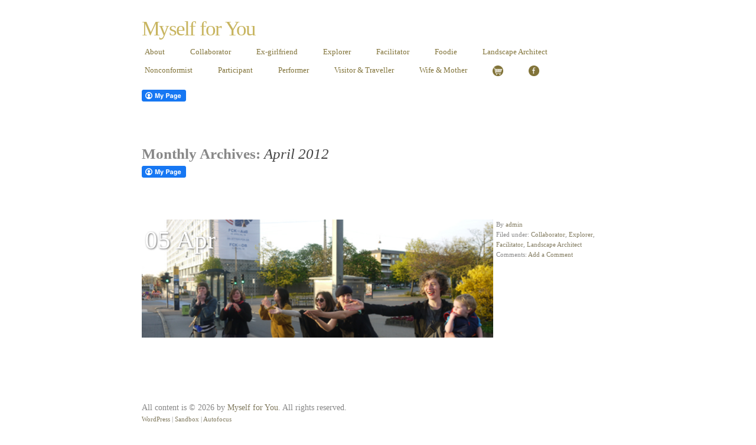

--- FILE ---
content_type: text/html; charset=UTF-8
request_url: https://myselfforyou.com/2012/04/
body_size: 8119
content:
<!DOCTYPE html PUBLIC "-//W3C//DTD XHTML 1.0 Transitional//EN" "http://www.w3.org/TR/xhtml1/DTD/xhtml1-transitional.dtd">
<html xmlns="http://www.w3.org/1999/xhtml" lang="en-US">
<head profile="http://gmpg.org/xfn/11">
<title>Myself for You &raquo; 2012 &raquo; April</title>
<meta http-equiv="content-type" content="text/html; charset=UTF-8" />
<meta name="description" content="" />
<meta name="generator" content="WordPress 6.9" /><!-- Please leave for stats -->



<style type="text/css" media="all"> @import url(https://myselfforyou.com/wp-content/themes/autofocus/css/reset.css); @import url(https://myselfforyou.com/wp-content/themes/autofocus/css/generic.css); </style>
<style type="text/css" media="print"> @import url(https://myselfforyou.com/wp-content/themes/autofocus/css/print.css); </style>
<link rel="stylesheet" type="text/css" href="https://myselfforyou.com/wp-content/themes/autofocus/style.css" />
<link rel="alternate" type="application/rss+xml" href="https://myselfforyou.com/feed/" title="Myself for You Posts RSS feed" />
<link rel="alternate" type="application/rss+xml" href="https://myselfforyou.com/comments/feed/" title="Myself for You " />
<link rel="pingback" href="https://myselfforyou.com/xmlrpc.php" />

<meta name='robots' content='max-image-preview:large' />
<link rel='dns-prefetch' href='//netdna.bootstrapcdn.com' />
<style id='wp-img-auto-sizes-contain-inline-css' type='text/css'>
img:is([sizes=auto i],[sizes^="auto," i]){contain-intrinsic-size:3000px 1500px}
/*# sourceURL=wp-img-auto-sizes-contain-inline-css */
</style>
<style id='wp-emoji-styles-inline-css' type='text/css'>

	img.wp-smiley, img.emoji {
		display: inline !important;
		border: none !important;
		box-shadow: none !important;
		height: 1em !important;
		width: 1em !important;
		margin: 0 0.07em !important;
		vertical-align: -0.1em !important;
		background: none !important;
		padding: 0 !important;
	}
/*# sourceURL=wp-emoji-styles-inline-css */
</style>
<style id='wp-block-library-inline-css' type='text/css'>
:root{--wp-block-synced-color:#7a00df;--wp-block-synced-color--rgb:122,0,223;--wp-bound-block-color:var(--wp-block-synced-color);--wp-editor-canvas-background:#ddd;--wp-admin-theme-color:#007cba;--wp-admin-theme-color--rgb:0,124,186;--wp-admin-theme-color-darker-10:#006ba1;--wp-admin-theme-color-darker-10--rgb:0,107,160.5;--wp-admin-theme-color-darker-20:#005a87;--wp-admin-theme-color-darker-20--rgb:0,90,135;--wp-admin-border-width-focus:2px}@media (min-resolution:192dpi){:root{--wp-admin-border-width-focus:1.5px}}.wp-element-button{cursor:pointer}:root .has-very-light-gray-background-color{background-color:#eee}:root .has-very-dark-gray-background-color{background-color:#313131}:root .has-very-light-gray-color{color:#eee}:root .has-very-dark-gray-color{color:#313131}:root .has-vivid-green-cyan-to-vivid-cyan-blue-gradient-background{background:linear-gradient(135deg,#00d084,#0693e3)}:root .has-purple-crush-gradient-background{background:linear-gradient(135deg,#34e2e4,#4721fb 50%,#ab1dfe)}:root .has-hazy-dawn-gradient-background{background:linear-gradient(135deg,#faaca8,#dad0ec)}:root .has-subdued-olive-gradient-background{background:linear-gradient(135deg,#fafae1,#67a671)}:root .has-atomic-cream-gradient-background{background:linear-gradient(135deg,#fdd79a,#004a59)}:root .has-nightshade-gradient-background{background:linear-gradient(135deg,#330968,#31cdcf)}:root .has-midnight-gradient-background{background:linear-gradient(135deg,#020381,#2874fc)}:root{--wp--preset--font-size--normal:16px;--wp--preset--font-size--huge:42px}.has-regular-font-size{font-size:1em}.has-larger-font-size{font-size:2.625em}.has-normal-font-size{font-size:var(--wp--preset--font-size--normal)}.has-huge-font-size{font-size:var(--wp--preset--font-size--huge)}.has-text-align-center{text-align:center}.has-text-align-left{text-align:left}.has-text-align-right{text-align:right}.has-fit-text{white-space:nowrap!important}#end-resizable-editor-section{display:none}.aligncenter{clear:both}.items-justified-left{justify-content:flex-start}.items-justified-center{justify-content:center}.items-justified-right{justify-content:flex-end}.items-justified-space-between{justify-content:space-between}.screen-reader-text{border:0;clip-path:inset(50%);height:1px;margin:-1px;overflow:hidden;padding:0;position:absolute;width:1px;word-wrap:normal!important}.screen-reader-text:focus{background-color:#ddd;clip-path:none;color:#444;display:block;font-size:1em;height:auto;left:5px;line-height:normal;padding:15px 23px 14px;text-decoration:none;top:5px;width:auto;z-index:100000}html :where(.has-border-color){border-style:solid}html :where([style*=border-top-color]){border-top-style:solid}html :where([style*=border-right-color]){border-right-style:solid}html :where([style*=border-bottom-color]){border-bottom-style:solid}html :where([style*=border-left-color]){border-left-style:solid}html :where([style*=border-width]){border-style:solid}html :where([style*=border-top-width]){border-top-style:solid}html :where([style*=border-right-width]){border-right-style:solid}html :where([style*=border-bottom-width]){border-bottom-style:solid}html :where([style*=border-left-width]){border-left-style:solid}html :where(img[class*=wp-image-]){height:auto;max-width:100%}:where(figure){margin:0 0 1em}html :where(.is-position-sticky){--wp-admin--admin-bar--position-offset:var(--wp-admin--admin-bar--height,0px)}@media screen and (max-width:600px){html :where(.is-position-sticky){--wp-admin--admin-bar--position-offset:0px}}

/*# sourceURL=wp-block-library-inline-css */
</style><style id='global-styles-inline-css' type='text/css'>
:root{--wp--preset--aspect-ratio--square: 1;--wp--preset--aspect-ratio--4-3: 4/3;--wp--preset--aspect-ratio--3-4: 3/4;--wp--preset--aspect-ratio--3-2: 3/2;--wp--preset--aspect-ratio--2-3: 2/3;--wp--preset--aspect-ratio--16-9: 16/9;--wp--preset--aspect-ratio--9-16: 9/16;--wp--preset--color--black: #000000;--wp--preset--color--cyan-bluish-gray: #abb8c3;--wp--preset--color--white: #ffffff;--wp--preset--color--pale-pink: #f78da7;--wp--preset--color--vivid-red: #cf2e2e;--wp--preset--color--luminous-vivid-orange: #ff6900;--wp--preset--color--luminous-vivid-amber: #fcb900;--wp--preset--color--light-green-cyan: #7bdcb5;--wp--preset--color--vivid-green-cyan: #00d084;--wp--preset--color--pale-cyan-blue: #8ed1fc;--wp--preset--color--vivid-cyan-blue: #0693e3;--wp--preset--color--vivid-purple: #9b51e0;--wp--preset--gradient--vivid-cyan-blue-to-vivid-purple: linear-gradient(135deg,rgb(6,147,227) 0%,rgb(155,81,224) 100%);--wp--preset--gradient--light-green-cyan-to-vivid-green-cyan: linear-gradient(135deg,rgb(122,220,180) 0%,rgb(0,208,130) 100%);--wp--preset--gradient--luminous-vivid-amber-to-luminous-vivid-orange: linear-gradient(135deg,rgb(252,185,0) 0%,rgb(255,105,0) 100%);--wp--preset--gradient--luminous-vivid-orange-to-vivid-red: linear-gradient(135deg,rgb(255,105,0) 0%,rgb(207,46,46) 100%);--wp--preset--gradient--very-light-gray-to-cyan-bluish-gray: linear-gradient(135deg,rgb(238,238,238) 0%,rgb(169,184,195) 100%);--wp--preset--gradient--cool-to-warm-spectrum: linear-gradient(135deg,rgb(74,234,220) 0%,rgb(151,120,209) 20%,rgb(207,42,186) 40%,rgb(238,44,130) 60%,rgb(251,105,98) 80%,rgb(254,248,76) 100%);--wp--preset--gradient--blush-light-purple: linear-gradient(135deg,rgb(255,206,236) 0%,rgb(152,150,240) 100%);--wp--preset--gradient--blush-bordeaux: linear-gradient(135deg,rgb(254,205,165) 0%,rgb(254,45,45) 50%,rgb(107,0,62) 100%);--wp--preset--gradient--luminous-dusk: linear-gradient(135deg,rgb(255,203,112) 0%,rgb(199,81,192) 50%,rgb(65,88,208) 100%);--wp--preset--gradient--pale-ocean: linear-gradient(135deg,rgb(255,245,203) 0%,rgb(182,227,212) 50%,rgb(51,167,181) 100%);--wp--preset--gradient--electric-grass: linear-gradient(135deg,rgb(202,248,128) 0%,rgb(113,206,126) 100%);--wp--preset--gradient--midnight: linear-gradient(135deg,rgb(2,3,129) 0%,rgb(40,116,252) 100%);--wp--preset--font-size--small: 13px;--wp--preset--font-size--medium: 20px;--wp--preset--font-size--large: 36px;--wp--preset--font-size--x-large: 42px;--wp--preset--spacing--20: 0.44rem;--wp--preset--spacing--30: 0.67rem;--wp--preset--spacing--40: 1rem;--wp--preset--spacing--50: 1.5rem;--wp--preset--spacing--60: 2.25rem;--wp--preset--spacing--70: 3.38rem;--wp--preset--spacing--80: 5.06rem;--wp--preset--shadow--natural: 6px 6px 9px rgba(0, 0, 0, 0.2);--wp--preset--shadow--deep: 12px 12px 50px rgba(0, 0, 0, 0.4);--wp--preset--shadow--sharp: 6px 6px 0px rgba(0, 0, 0, 0.2);--wp--preset--shadow--outlined: 6px 6px 0px -3px rgb(255, 255, 255), 6px 6px rgb(0, 0, 0);--wp--preset--shadow--crisp: 6px 6px 0px rgb(0, 0, 0);}:where(.is-layout-flex){gap: 0.5em;}:where(.is-layout-grid){gap: 0.5em;}body .is-layout-flex{display: flex;}.is-layout-flex{flex-wrap: wrap;align-items: center;}.is-layout-flex > :is(*, div){margin: 0;}body .is-layout-grid{display: grid;}.is-layout-grid > :is(*, div){margin: 0;}:where(.wp-block-columns.is-layout-flex){gap: 2em;}:where(.wp-block-columns.is-layout-grid){gap: 2em;}:where(.wp-block-post-template.is-layout-flex){gap: 1.25em;}:where(.wp-block-post-template.is-layout-grid){gap: 1.25em;}.has-black-color{color: var(--wp--preset--color--black) !important;}.has-cyan-bluish-gray-color{color: var(--wp--preset--color--cyan-bluish-gray) !important;}.has-white-color{color: var(--wp--preset--color--white) !important;}.has-pale-pink-color{color: var(--wp--preset--color--pale-pink) !important;}.has-vivid-red-color{color: var(--wp--preset--color--vivid-red) !important;}.has-luminous-vivid-orange-color{color: var(--wp--preset--color--luminous-vivid-orange) !important;}.has-luminous-vivid-amber-color{color: var(--wp--preset--color--luminous-vivid-amber) !important;}.has-light-green-cyan-color{color: var(--wp--preset--color--light-green-cyan) !important;}.has-vivid-green-cyan-color{color: var(--wp--preset--color--vivid-green-cyan) !important;}.has-pale-cyan-blue-color{color: var(--wp--preset--color--pale-cyan-blue) !important;}.has-vivid-cyan-blue-color{color: var(--wp--preset--color--vivid-cyan-blue) !important;}.has-vivid-purple-color{color: var(--wp--preset--color--vivid-purple) !important;}.has-black-background-color{background-color: var(--wp--preset--color--black) !important;}.has-cyan-bluish-gray-background-color{background-color: var(--wp--preset--color--cyan-bluish-gray) !important;}.has-white-background-color{background-color: var(--wp--preset--color--white) !important;}.has-pale-pink-background-color{background-color: var(--wp--preset--color--pale-pink) !important;}.has-vivid-red-background-color{background-color: var(--wp--preset--color--vivid-red) !important;}.has-luminous-vivid-orange-background-color{background-color: var(--wp--preset--color--luminous-vivid-orange) !important;}.has-luminous-vivid-amber-background-color{background-color: var(--wp--preset--color--luminous-vivid-amber) !important;}.has-light-green-cyan-background-color{background-color: var(--wp--preset--color--light-green-cyan) !important;}.has-vivid-green-cyan-background-color{background-color: var(--wp--preset--color--vivid-green-cyan) !important;}.has-pale-cyan-blue-background-color{background-color: var(--wp--preset--color--pale-cyan-blue) !important;}.has-vivid-cyan-blue-background-color{background-color: var(--wp--preset--color--vivid-cyan-blue) !important;}.has-vivid-purple-background-color{background-color: var(--wp--preset--color--vivid-purple) !important;}.has-black-border-color{border-color: var(--wp--preset--color--black) !important;}.has-cyan-bluish-gray-border-color{border-color: var(--wp--preset--color--cyan-bluish-gray) !important;}.has-white-border-color{border-color: var(--wp--preset--color--white) !important;}.has-pale-pink-border-color{border-color: var(--wp--preset--color--pale-pink) !important;}.has-vivid-red-border-color{border-color: var(--wp--preset--color--vivid-red) !important;}.has-luminous-vivid-orange-border-color{border-color: var(--wp--preset--color--luminous-vivid-orange) !important;}.has-luminous-vivid-amber-border-color{border-color: var(--wp--preset--color--luminous-vivid-amber) !important;}.has-light-green-cyan-border-color{border-color: var(--wp--preset--color--light-green-cyan) !important;}.has-vivid-green-cyan-border-color{border-color: var(--wp--preset--color--vivid-green-cyan) !important;}.has-pale-cyan-blue-border-color{border-color: var(--wp--preset--color--pale-cyan-blue) !important;}.has-vivid-cyan-blue-border-color{border-color: var(--wp--preset--color--vivid-cyan-blue) !important;}.has-vivid-purple-border-color{border-color: var(--wp--preset--color--vivid-purple) !important;}.has-vivid-cyan-blue-to-vivid-purple-gradient-background{background: var(--wp--preset--gradient--vivid-cyan-blue-to-vivid-purple) !important;}.has-light-green-cyan-to-vivid-green-cyan-gradient-background{background: var(--wp--preset--gradient--light-green-cyan-to-vivid-green-cyan) !important;}.has-luminous-vivid-amber-to-luminous-vivid-orange-gradient-background{background: var(--wp--preset--gradient--luminous-vivid-amber-to-luminous-vivid-orange) !important;}.has-luminous-vivid-orange-to-vivid-red-gradient-background{background: var(--wp--preset--gradient--luminous-vivid-orange-to-vivid-red) !important;}.has-very-light-gray-to-cyan-bluish-gray-gradient-background{background: var(--wp--preset--gradient--very-light-gray-to-cyan-bluish-gray) !important;}.has-cool-to-warm-spectrum-gradient-background{background: var(--wp--preset--gradient--cool-to-warm-spectrum) !important;}.has-blush-light-purple-gradient-background{background: var(--wp--preset--gradient--blush-light-purple) !important;}.has-blush-bordeaux-gradient-background{background: var(--wp--preset--gradient--blush-bordeaux) !important;}.has-luminous-dusk-gradient-background{background: var(--wp--preset--gradient--luminous-dusk) !important;}.has-pale-ocean-gradient-background{background: var(--wp--preset--gradient--pale-ocean) !important;}.has-electric-grass-gradient-background{background: var(--wp--preset--gradient--electric-grass) !important;}.has-midnight-gradient-background{background: var(--wp--preset--gradient--midnight) !important;}.has-small-font-size{font-size: var(--wp--preset--font-size--small) !important;}.has-medium-font-size{font-size: var(--wp--preset--font-size--medium) !important;}.has-large-font-size{font-size: var(--wp--preset--font-size--large) !important;}.has-x-large-font-size{font-size: var(--wp--preset--font-size--x-large) !important;}
/*# sourceURL=global-styles-inline-css */
</style>

<style id='classic-theme-styles-inline-css' type='text/css'>
/*! This file is auto-generated */
.wp-block-button__link{color:#fff;background-color:#32373c;border-radius:9999px;box-shadow:none;text-decoration:none;padding:calc(.667em + 2px) calc(1.333em + 2px);font-size:1.125em}.wp-block-file__button{background:#32373c;color:#fff;text-decoration:none}
/*# sourceURL=/wp-includes/css/classic-themes.min.css */
</style>
<link rel='stylesheet' id='fcbkbttn_icon-css' href='https://myselfforyou.com/wp-content/plugins/facebook-button-plugin/css/icon.css?ver=2.77' type='text/css' media='all' />
<link rel='stylesheet' id='fcbkbttn_stylesheet-css' href='https://myselfforyou.com/wp-content/plugins/facebook-button-plugin/css/style.css?ver=2.77' type='text/css' media='all' />
<link rel='stylesheet' id='fontawesome-css' href='//netdna.bootstrapcdn.com/font-awesome/3.2.1/css/font-awesome.min.css?ver=1.3.9' type='text/css' media='all' />
		<style>
			/* Accessible for screen readers but hidden from view */
			.fa-hidden { position:absolute; left:-10000px; top:auto; width:1px; height:1px; overflow:hidden; }
			.rtl .fa-hidden { left:10000px; }
			.fa-showtext { margin-right: 5px; }
		</style>
		<script type="text/javascript" src="https://myselfforyou.com/wp-includes/js/jquery/jquery.min.js?ver=3.7.1" id="jquery-core-js"></script>
<script type="text/javascript" src="https://myselfforyou.com/wp-includes/js/jquery/jquery-migrate.min.js?ver=3.4.1" id="jquery-migrate-js"></script>
<script type="text/javascript" src="https://myselfforyou.com/wp-content/plugins/mailchimp-widget/js/mailchimp-widget-min.js?ver=6.9" id="ns-mc-widget-js"></script>
<link rel="https://api.w.org/" href="https://myselfforyou.com/wp-json/" /><link rel="EditURI" type="application/rsd+xml" title="RSD" href="https://myselfforyou.com/xmlrpc.php?rsd" />
<meta name="generator" content="WordPress 6.9" />

<!-- fcbkbttn meta start -->
<meta property="og:url" content="https://myselfforyou.com/2012/04"/>
<meta property="og:title" content="Month: &lt;span&gt;April 2012&lt;/span&gt;"/>
<meta property="og:site_name" content="Myself for You"/>
<!-- fcbkbttn meta end -->
    <!--[if lte IE 8]>
		<link rel="stylesheet" type="text/css" href="https://myselfforyou.com/wp-content/themes/autofocus/css/ie.css" />
		<script src="http://ie8-js.googlecode.com/svn/version/2.0(beta3)/IE8.js" type="text/javascript"></script>
    <![endif]-->
    <!--[if IE 6]>
		<link rel="stylesheet" type="text/css" href="https://myselfforyou.com/wp-content/themes/autofocus/css/ie6.css" />
		<script src="http://ie6-js.googlecode.com/svn/version/2.0(beta3)/IE6.js" type="text/javascript"></script>
    <![endif]-->

<meta name="p:domain_verify" content="3a0eeeddf716adc444a5ba87beb09272" /> 

</head>


<body class="wordpress y2026 m01 d16 h07 archive date">

<div id="wrapper" class="hfeed">

	<div id="header">
		<h1 id="blog-title"><a href="https://myselfforyou.com/" title="Myself for You" rel="home">Myself for You</a></h1>

		<div id="blog-description"></div>
	</div><!--  #header -->


<div id="access">
		<div class="skip-link"><a href="#content" title="Skip navigation to the content">Skip to content</a></div>
	
<ul>
<a href="http://www.myselfforyou.com/marion-preez">About</a>
	<li class="cat-item cat-item-3"><a href="https://myselfforyou.com/category/collaborator/">Collaborator</a>
</li>
	<li class="cat-item cat-item-1"><a href="https://myselfforyou.com/category/ex-girlfriend/">Ex-girlfriend</a>
</li>
	<li class="cat-item cat-item-15"><a href="https://myselfforyou.com/category/explorer/">Explorer</a>
</li>
	<li class="cat-item cat-item-9"><a href="https://myselfforyou.com/category/facilitator/">Facilitator</a>
</li>
	<li class="cat-item cat-item-18"><a href="https://myselfforyou.com/category/foodie/">Foodie</a>
</li>
	<li class="cat-item cat-item-4"><a href="https://myselfforyou.com/category/landscape-architect/">Landscape Architect</a>
</li>
	<li class="cat-item cat-item-16"><a href="https://myselfforyou.com/category/nonconformist/">Nonconformist</a>
</li>
	<li class="cat-item cat-item-5"><a href="https://myselfforyou.com/category/participant/">Participant</a>
</li>
	<li class="cat-item cat-item-6"><a href="https://myselfforyou.com/category/performer/">Performer</a>
</li>
	<li class="cat-item cat-item-8"><a href="https://myselfforyou.com/category/visitor-traveller/">Visitor &amp; Traveller</a>
</li>
	<li class="cat-item cat-item-7"><a href="https://myselfforyou.com/category/wife-mother/">Wife &amp; Mother</a>
</li>

<a href="https://www.etsy.com/shop/myselfforyou" target="_blank" ><img src="http://www.myselfforyou.com/wp-content/uploads/2014/07/shopping.jpg" alt="shop" height="18" width="18"></a>

<a href="https://www.facebook.com/myself4you" target="_blank" >
<img src="http://www.myselfforyou.com/wp-content/uploads/2014/07/facebook.jpg" alt="Facebook" height="18" width="18" margin-right="20px"></a>




	</div><!-- #access -->	
	<div id="container">
		<div id="content">

<div class="fcbkbttn_buttons_block fcbkbttn_arhiv" id="fcbkbttn_left"><div class="fcbkbttn_button">
						<a href="https://www.facebook.com/" target="_blank">
							<img src="https://myselfforyou.com/wp-content/plugins/facebook-button-plugin/images/standard-facebook-ico.png" alt="Fb-Button" />
						</a>
					</div><div class="fcbkbttn_like "><fb:like href="https://myselfforyou.com/2012/04" action="like" colorscheme="light" layout="standard"  width="225px" size="small"></fb:like></div></div>
<div class="comment-count">
			<h2 class="page-title">Monthly Archives: <span>April 2012</span></h2>
			</div>



			<div id="nav-above" class="navigation">
				<div class="nav-previous"></div>
				<div class="nav-next"></div>
			</div>

<div class="fcbkbttn_buttons_block fcbkbttn_arhiv" id="fcbkbttn_left"><div class="fcbkbttn_button">
						<a href="https://www.facebook.com/" target="_blank">
							<img src="https://myselfforyou.com/wp-content/plugins/facebook-button-plugin/images/standard-facebook-ico.png" alt="Fb-Button" />
						</a>
					</div><div class="fcbkbttn_like "><fb:like href="https://myselfforyou.com/2012/04" action="like" colorscheme="light" layout="standard"  width="225px" size="small"></fb:like></div></div>
			<div id="post-333" class="hentry p1 post publish author-admin category-collaborator category-explorer category-facilitator category-landscape-architect tag- y2012 m04 d05 h11">

				<div class="preview">
					<div class="entry-date bigdate"><abbr class="published" title="2012-04-05T11:25:57+0000">05 Apr</abbr></div>
					<h2 class="entry-title post-content-title"><a href="https://myselfforyou.com/30-wonders/" title="Permalink to 30 Wonders" rel="bookmark"><span>30 Wonders</span></a></h2>
					<div class="entry-content post-content">
						<h4>30 Wonders</h4>
						<p>
					
						
					
				
As part of Living Copenhagen I curated and produced daily interventions and activities during the month of April 2012 with the aim to activate and &hellip;</p>

											</div>
					<span class="attach-post-image" style="height:300px;display:block;background:url('https://myselfforyou.com/wp-content/uploads/2012/04/farewell.jpg') center center repeat">&nbsp;</span>
				</div><!-- .preview -->
	
				<div class="entry-meta">
					<span class="author vcard">By <a class="url fn n" href="https://myselfforyou.com/author/admin/" title="View all posts by admin">admin</a></span><br />
					<span class="cat-links"> Filed under: <a href="https://myselfforyou.com/category/collaborator/" rel="category tag">Collaborator</a>, <a href="https://myselfforyou.com/category/explorer/" rel="category tag">Explorer</a>, <a href="https://myselfforyou.com/category/facilitator/" rel="category tag">Facilitator</a>, <a href="https://myselfforyou.com/category/landscape-architect/" rel="category tag">Landscape Architect</a></span><br />
					<span>					<span class="comments-link">Comments: <a href="https://myselfforyou.com/30-wonders/#respond">Add a Comment</a></span>
</span>
				</div><!-- .entry-meta -->

			</div><!-- .post -->


			<div id="nav-below" class="navigation">
				<div class="nav-previous"></div>
				<div class="nav-next"></div>
			</div>

		</div><!-- #content .hfeed -->
	</div><!-- #container -->

	<div id="primary" class="sidebar">
				<ul class="xoxo">

			<li id="pages" class="widget">
				<h3>Pages</h3>
				<ul>
<li class="page_item page-item-2"><a href="https://myselfforyou.com/about/">About</a></li>
<li class="page_item page-item-598"><a href="https://myselfforyou.com/marion-preez/">Marion Preez</a></li>
				</ul>
			</li>
			
			<li id="search">
				<h3><label for="s">Search</label></h3>
				<form id="searchform" method="get" action="https://myselfforyou.com">
					<div>
						<input id="s" name="s" type="text" value="" size="10" tabindex="1" />
						<input id="searchsubmit" name="searchsubmit" type="submit" value="Find" tabindex="2" />
					</div>
				</form>
			</li>


			<li id="categories" class="widget">
				<h3>Categories</h3>
				<ul>
	<li class="cat-item cat-item-3"><a href="https://myselfforyou.com/category/collaborator/">Collaborator</a>
</li>
	<li class="cat-item cat-item-1"><a href="https://myselfforyou.com/category/ex-girlfriend/">Ex-girlfriend</a>
</li>
	<li class="cat-item cat-item-15"><a href="https://myselfforyou.com/category/explorer/">Explorer</a>
</li>
	<li class="cat-item cat-item-9"><a href="https://myselfforyou.com/category/facilitator/">Facilitator</a>
</li>
	<li class="cat-item cat-item-18"><a href="https://myselfforyou.com/category/foodie/">Foodie</a>
</li>
	<li class="cat-item cat-item-4"><a href="https://myselfforyou.com/category/landscape-architect/">Landscape Architect</a>
</li>
	<li class="cat-item cat-item-16"><a href="https://myselfforyou.com/category/nonconformist/">Nonconformist</a>
</li>
	<li class="cat-item cat-item-5"><a href="https://myselfforyou.com/category/participant/">Participant</a>
</li>
	<li class="cat-item cat-item-6"><a href="https://myselfforyou.com/category/performer/">Performer</a>
</li>
	<li class="cat-item cat-item-8"><a href="https://myselfforyou.com/category/visitor-traveller/">Visitor &amp; Traveller</a>
</li>
	<li class="cat-item cat-item-7"><a href="https://myselfforyou.com/category/wife-mother/">Wife &amp; Mother</a>
</li>

				</ul>
			</li>

			<li id="archives" class="widget">
				<h3>Archives</h3>
				<ul>
	<li><a href='https://myselfforyou.com/2015/12/'>December 2015</a></li>
	<li><a href='https://myselfforyou.com/2015/06/'>June 2015</a></li>
	<li><a href='https://myselfforyou.com/2014/12/'>December 2014</a></li>
	<li><a href='https://myselfforyou.com/2014/07/'>July 2014</a></li>
	<li><a href='https://myselfforyou.com/2014/06/'>June 2014</a></li>
	<li><a href='https://myselfforyou.com/2014/04/'>April 2014</a></li>
	<li><a href='https://myselfforyou.com/2013/12/'>December 2013</a></li>
	<li><a href='https://myselfforyou.com/2013/11/'>November 2013</a></li>
	<li><a href='https://myselfforyou.com/2013/10/'>October 2013</a></li>
	<li><a href='https://myselfforyou.com/2013/08/'>August 2013</a></li>
	<li><a href='https://myselfforyou.com/2013/04/'>April 2013</a></li>
	<li><a href='https://myselfforyou.com/2012/09/'>September 2012</a></li>
	<li><a href='https://myselfforyou.com/2012/07/'>July 2012</a></li>
	<li><a href='https://myselfforyou.com/2012/05/'>May 2012</a></li>
	<li><a href='https://myselfforyou.com/2012/04/' aria-current="page">April 2012</a></li>
	<li><a href='https://myselfforyou.com/2011/12/'>December 2011</a></li>
	<li><a href='https://myselfforyou.com/2011/10/'>October 2011</a></li>
	<li><a href='https://myselfforyou.com/2011/07/'>July 2011</a></li>
	<li><a href='https://myselfforyou.com/2011/04/'>April 2011</a></li>
	<li><a href='https://myselfforyou.com/2010/12/'>December 2010</a></li>
	<li><a href='https://myselfforyou.com/2010/11/'>November 2010</a></li>
	<li><a href='https://myselfforyou.com/2009/12/'>December 2009</a></li>
	<li><a href='https://myselfforyou.com/2008/07/'>July 2008</a></li>
	<li><a href='https://myselfforyou.com/2008/06/'>June 2008</a></li>
	<li><a href='https://myselfforyou.com/2008/05/'>May 2008</a></li>
	<li><a href='https://myselfforyou.com/2008/04/'>April 2008</a></li>
	<li><a href='https://myselfforyou.com/2007/10/'>October 2007</a></li>
	<li><a href='https://myselfforyou.com/2007/08/'>August 2007</a></li>
	<li><a href='https://myselfforyou.com/2007/04/'>April 2007</a></li>
	<li><a href='https://myselfforyou.com/2007/02/'>February 2007</a></li>
	<li><a href='https://myselfforyou.com/2006/07/'>July 2006</a></li>
	<li><a href='https://myselfforyou.com/2006/06/'>June 2006</a></li>
	<li><a href='https://myselfforyou.com/2006/05/'>May 2006</a></li>
	<li><a href='https://myselfforyou.com/2006/01/'>January 2006</a></li>
	<li><a href='https://myselfforyou.com/2005/05/'>May 2005</a></li>
	<li><a href='https://myselfforyou.com/2005/02/'>February 2005</a></li>
	<li><a href='https://myselfforyou.com/2004/09/'>September 2004</a></li>

				</ul>
			</li>		
		</ul>
	</div><!-- #primary .sidebar -->

	<div id="secondary" class="sidebar">

		<ul class="xoxo">
			
			<li id="rss-links" class="widget">
				<h3>Subscribe</h3>
				<ul>
					<li><a href="https://myselfforyou.com/feed/" title="Myself for You Posts RSS feed" rel="alternate" type="application/rss+xml">All posts</a></li>
					<li><a href="https://myselfforyou.com/comments/feed/" title="Myself for You Comments RSS feed" rel="alternate" type="application/rss+xml">All comments</a></li>
				</ul>
			</li>

			<li id="meta" class="widget">
				<h3>Meta</h3>
				<ul>
					
					<li><a href="https://myselfforyou.com/wp-login.php">Log in</a></li>
					
				</ul>
			</li>
		</ul>
		
	</div><!-- #secondary .sidebar -->	<div id="footer">
		All content is &copy; 2026 by <a href="https://myselfforyou.com/" title="Myself for You" rel="home">Myself for You</a>. All rights reserved.
		<p id="footer-credit">
			<span id="generator-link"><a href="http://wordpress.org/" title="WordPress" rel="generator">WordPress</a></span>
			<span class="meta-sep">|</span>
			<span id="theme-link"><a href="http://www.plaintxt.org/themes/sandbox/" title="Sandbox for WordPress" rel="designer">Sandbox</a></span>
			<span class="meta-sep">|</span>
			<a href="http://www.allancole.com/wordpress/themes/autofocus" title="Autofocus">Autofocus</a>
		</p>
	</div><!-- #footer -->
</div><!-- #wrapper .hfeed -->

<script type="speculationrules">
{"prefetch":[{"source":"document","where":{"and":[{"href_matches":"/*"},{"not":{"href_matches":["/wp-*.php","/wp-admin/*","/wp-content/uploads/*","/wp-content/*","/wp-content/plugins/*","/wp-content/themes/autofocus/*","/*\\?(.+)"]}},{"not":{"selector_matches":"a[rel~=\"nofollow\"]"}},{"not":{"selector_matches":".no-prefetch, .no-prefetch a"}}]},"eagerness":"conservative"}]}
</script>
			<div id="fb-root"></div>
			<script type="text/javascript" src="https://myselfforyou.com/wp-content/plugins/facebook-button-plugin/js/script.js?ver=2.77" id="fcbkbttn_script-js"></script>
<script type="text/javascript" src="https://connect.facebook.net/en_US/sdk.js?ver=v16.0#xfbml=1&amp;version=v16.0&amp;appId=1443946719181573&amp;autoLogAppEvents=1" id="fcbkbttn_sdk_script-js"></script>
<script id="wp-emoji-settings" type="application/json">
{"baseUrl":"https://s.w.org/images/core/emoji/17.0.2/72x72/","ext":".png","svgUrl":"https://s.w.org/images/core/emoji/17.0.2/svg/","svgExt":".svg","source":{"concatemoji":"https://myselfforyou.com/wp-includes/js/wp-emoji-release.min.js?ver=6.9"}}
</script>
<script type="module">
/* <![CDATA[ */
/*! This file is auto-generated */
const a=JSON.parse(document.getElementById("wp-emoji-settings").textContent),o=(window._wpemojiSettings=a,"wpEmojiSettingsSupports"),s=["flag","emoji"];function i(e){try{var t={supportTests:e,timestamp:(new Date).valueOf()};sessionStorage.setItem(o,JSON.stringify(t))}catch(e){}}function c(e,t,n){e.clearRect(0,0,e.canvas.width,e.canvas.height),e.fillText(t,0,0);t=new Uint32Array(e.getImageData(0,0,e.canvas.width,e.canvas.height).data);e.clearRect(0,0,e.canvas.width,e.canvas.height),e.fillText(n,0,0);const a=new Uint32Array(e.getImageData(0,0,e.canvas.width,e.canvas.height).data);return t.every((e,t)=>e===a[t])}function p(e,t){e.clearRect(0,0,e.canvas.width,e.canvas.height),e.fillText(t,0,0);var n=e.getImageData(16,16,1,1);for(let e=0;e<n.data.length;e++)if(0!==n.data[e])return!1;return!0}function u(e,t,n,a){switch(t){case"flag":return n(e,"\ud83c\udff3\ufe0f\u200d\u26a7\ufe0f","\ud83c\udff3\ufe0f\u200b\u26a7\ufe0f")?!1:!n(e,"\ud83c\udde8\ud83c\uddf6","\ud83c\udde8\u200b\ud83c\uddf6")&&!n(e,"\ud83c\udff4\udb40\udc67\udb40\udc62\udb40\udc65\udb40\udc6e\udb40\udc67\udb40\udc7f","\ud83c\udff4\u200b\udb40\udc67\u200b\udb40\udc62\u200b\udb40\udc65\u200b\udb40\udc6e\u200b\udb40\udc67\u200b\udb40\udc7f");case"emoji":return!a(e,"\ud83e\u1fac8")}return!1}function f(e,t,n,a){let r;const o=(r="undefined"!=typeof WorkerGlobalScope&&self instanceof WorkerGlobalScope?new OffscreenCanvas(300,150):document.createElement("canvas")).getContext("2d",{willReadFrequently:!0}),s=(o.textBaseline="top",o.font="600 32px Arial",{});return e.forEach(e=>{s[e]=t(o,e,n,a)}),s}function r(e){var t=document.createElement("script");t.src=e,t.defer=!0,document.head.appendChild(t)}a.supports={everything:!0,everythingExceptFlag:!0},new Promise(t=>{let n=function(){try{var e=JSON.parse(sessionStorage.getItem(o));if("object"==typeof e&&"number"==typeof e.timestamp&&(new Date).valueOf()<e.timestamp+604800&&"object"==typeof e.supportTests)return e.supportTests}catch(e){}return null}();if(!n){if("undefined"!=typeof Worker&&"undefined"!=typeof OffscreenCanvas&&"undefined"!=typeof URL&&URL.createObjectURL&&"undefined"!=typeof Blob)try{var e="postMessage("+f.toString()+"("+[JSON.stringify(s),u.toString(),c.toString(),p.toString()].join(",")+"));",a=new Blob([e],{type:"text/javascript"});const r=new Worker(URL.createObjectURL(a),{name:"wpTestEmojiSupports"});return void(r.onmessage=e=>{i(n=e.data),r.terminate(),t(n)})}catch(e){}i(n=f(s,u,c,p))}t(n)}).then(e=>{for(const n in e)a.supports[n]=e[n],a.supports.everything=a.supports.everything&&a.supports[n],"flag"!==n&&(a.supports.everythingExceptFlag=a.supports.everythingExceptFlag&&a.supports[n]);var t;a.supports.everythingExceptFlag=a.supports.everythingExceptFlag&&!a.supports.flag,a.supports.everything||((t=a.source||{}).concatemoji?r(t.concatemoji):t.wpemoji&&t.twemoji&&(r(t.twemoji),r(t.wpemoji)))});
//# sourceURL=https://myselfforyou.com/wp-includes/js/wp-emoji-loader.min.js
/* ]]> */
</script>
<script type="text/javascript">

  var _gaq = _gaq || [];
  _gaq.push(['_setAccount', 'UA-16838221-2']);
  _gaq.push(['_trackPageview']);

  (function() {
    var ga = document.createElement('script'); ga.type = 'text/javascript'; ga.async = true;
    ga.src = ('https:' == document.location.protocol ? 'https://ssl' : 'http://www') + '.google-analytics.com/ga.js';
    var s = document.getElementsByTagName('script')[0]; s.parentNode.insertBefore(ga, s);
  })();

</script>
</body>
</html>

--- FILE ---
content_type: text/css
request_url: https://myselfforyou.com/wp-content/themes/autofocus/style.css
body_size: 5068
content:
/*
THEME NAME:AutoFocus
THEME URI:http://www.allancole.com/wordpress/themes/autofocus
DESCRIPTION:AutoFocus is a Wordpress theme specifically for photographers looking for a simple and elegant way to display their work online.
VERSION:1.0.1
AUTHOR:Allan Cole
AUTHOR URI:http://www.allancole.com/wordpress
TAGS:photoblogging, fixed-width, one-column, threaded-comments, white

	This theme is released under GNU General Public License (GPL): 
	http://www.gnu.org/licenses/gpl.html

	1.0.1: Adds IE6 support (still a work in progress but better than before).
			Fixes the 'Leave a comment' link.
			Fixes images on the home page using the index.php template file.
			Fixes image floating issue in the front page template.
			Improved Static navigation arrows for an easier UX.
			Now pulls the 'large' (800px wide) image instead of the full size image for CSS backgrounds on the homepage.
			Adds EXIF Data to image attachment pages (Shutter Speed does not work).
			Fixes borders and shadows for Firefox 3.5.
			Reworked comments section to include Pings.
			New 404 template that adheres to the site format.
	0.9.7: Fixes 'Headers already sent' error.
	0.9.6: Fixes removed images on pages.
	0.9.5: Removes the first image(the duplicate image) from the post content when it comes before the_content text.
			Allows for images to show up in the RSS feed.
			Adds indented sub-page formating in the main menu.
			Removes grey background for smaller images on single pages.
	0.9.4: Removes [shortcode] & CSS from single page next/previous excerpts.
	0.9.3: Fixes ‘From URL’ image errors.
			Removes [shortcode] & CSS from homepage excerpts.
	0.9.1: Fixes some IE bugs.
	0.9.0: First Public release.

*/
.entry-titleMich {
font-size:300px;
}

/* =structure */
body{background-color:#FFF;color:#444;font:1.4em/1.6 "Hoefler Text", "Georgia", Georgia, serif, sans-serif;margin:0;padding:0}
#wrapper{padding:0;margin:0 auto;width:800px;position:relative;display:block}

/* =miscellaneous */
.clear{clear:both;}
img,img.alignnone {margin: 0 0 1em 0;clear:both;float:none;display:block;}
img.alignleft {margin:0 10px 1em 0px;clear:left;float:left;}
img.alignright {margin:0 0 1em 10px;clear:right;float:right;}
img.aligncenter{margin:0 auto;position:relative;clear:none;}
.bigdate{text-shadow:#666 1px 1px 3px}
a{color:#444;display:inline;}
a:hover{color:#000;}
h2 a:hover{text-decoration:none;}
h2.post-content a{text-decoration:none;}
img{border:none;}
p{margin-bottom:1em;}
.edit-link {display:block;}
.comment-edit-link, .edit-link a, .required, .unapproved{color:red;}
img#wpstats{position:fixed;left:10px;bottom:10px;}
abbr, acronym, abbr[title], acronym[title], dfn[title] {text-transform:none;border:none;letter-spacing:inherit;cursor: default;}

/* =header */
#header {margin:30px 0 0 0px;height:20px;text-transform:normal;width:250px;clear:none;float:left;color:#CA226B}
#header a:hover{text-decoration:none;color:#C8B560;}
#header h1 {font-size:2.5em;line-height:0.8em;padding:5px 0 0;}
#header h1 a{font-weight:100;letter-spacing:-0.05em;position:relative;color:#C8B560}
#header #blog-description {color:#888;}


#access {
	width: 790px;
	height: 60px;
	margin: 0 auto;
}

#access ul {
	margin: 0;
	padding: 75px 0 0 0px;
	list-style: none;
	line-height: normal;
	margin-left: -20px;
}

#access li {
	display: inline;
	text-align: center;
}

#access a {
	display: block;
	float: left;
	margin-right: 3px;
	padding: 5px 20px 10px 20px;
	text-decoration: none;
	text-align: center;
	font-size: 13px;
	font-weight: regular;
	color: 	#817339;
}

#access a:hover, #menu .active, .current_page_item a, wp_list_pages.on{
	color: #FFE87C;
}

#access .current_page_item a {
	background: #ed1b31;
	color: #f68839;
}


/* =nav */
#nav-above{display:none;}
#nav-below{clear:both;float:right;margin:3em 0 0;padding:0px;width:100%;color:#888;}
#nav-below a {font-weight:800;}
.archive .nav-next, .archive .nav-previous, .search .nav-next, .search .nav-previous{color:#888;}
.browse h3{color:#888;font-size:1.8em;left:0em;position:relative;top:0px;text-transform:normal;width:100%;font-weight:100;}
.nav-excerpt{color:#888;display:block;padding:0 20px 0 0;position:relative;font-size:0.8em;}
.nav-next{background:transparent;float:right;font-size:1.2em;min-height:60px;padding:0;position:relative;margin:0;width:50%;}
.nav-previous{background:transparent;float:left;font-size:1.2em;min-height:60px;padding:0;position:relative;margin:0;width:50%;}
.archive .nav-next, .home .nav-next {text-align:right;}

/* =home */
.home #container #nav-above {display:block;position:fixed;}
.home #container #nav-above .nav-previous a, .home #container #nav-above .nav-next a {display:block;color:#EDE275;padding:10 20 0 0px;}
.home #container #nav-above a:hover, .home #container #nav-above a:hover {color:#EDE275;text-decoration:none;}
.home #container #nav-above .nav-previous {position:absolute;display:block;width:100px;top:50%;left:-100px;text-align:right;line-height:4em;font-size:5em;}
.home #container #nav-above .nav-next {position:absolute;display:block;width:100px;top:50%;right:-900px;text-align:left;line-height:4em;font-size:5em;}
.home #container #nav-below {display:none;}
.home #content {clear:both;margin-bottom:3em;}
.home .featured.post{background:transparent url('img/loading.gif') center center no-repeat;display:inline;float:left;height:300px;margin:0;overflow:hidden;position:relative;width:200px;}
.home .featured.post.p1 {border-bottom:5px solid #FFF;width:595px;}
.home .featured.post.p1 .post-content{width:575px;}
.home .featured.post.p2 {border-left:5px solid #FFF;border-bottom:5px solid #FFF;width:200px;}
.home .featured.post.p2 .post-content{width:180px;}
.home .featured.post.p3 {border-bottom:5px solid #FFF;width:450px;}
.home .featured.post.p3 .post-content{width:430px;}
.home .featured.post.p4 {border-left:5px solid #FFF;border-bottom:5px solid #FFF;width:345px;}
.home .featured.post.p4 .post-content{width:330px;}
.home .featured.post.p5 {border-bottom:5px solid #FFF;width:300px;}
.home .featured.post.p5 .post-content{width:300px;}
.home .featured.post.p6 {border-left:5px solid #FFF;border-bottom:5px solid #FFF;width:295px;}
.home .featured.post.p6 .post-content{width:280px;}
.home .featured.post.p7 {border-left:5px solid #FFF;border-bottom:5px solid #FFF;width:195px;}
.home .featured.post.p7 .post-content{width:180px;}
.home .featured.post.p8 {border-bottom:5px solid #FFF;width:200px;}
.home .featured.post.p8 .post-content{width:180px;}
.home .featured.post.p9 {border-left:5px solid #FFF;border-bottom:5px solid #FFF;width:345px;}
.home .featured.post.p9 .post-content{width:330px;}
.home .featured.post.p10 {border-left:5px solid #FFF;border-bottom:5px solid #FFF;width:245px;}
.home .featured.post.p10 .post-content{width:230px;}
.home .featured.post.p11 {border-bottom:5px solid #FFF;width:595px;}
.home .featured.post.p11 .post-content{width:575px;}
.home .featured.post.p12 {border-left:5px solid #FFF;border-bottom:5px solid #FFF;width:200px;}
.home .featured.post.p12 .post-content{width:180px;}
.home .featured.post.p13 {border-bottom:5px solid #FFF;width:450px;}
.home .featured.post.p13 .post-content{width:430px;}
.home .featured.post.p14 {border-left:5px solid #FFF;border-bottom:5px solid #FFF;width:345px;}
.home .featured.post.p14 .post-content{width:330px;}
.home .featured.post.p15 {border-bottom:5px solid #FFF;width:300px;}
.home .featured.post.p15 .post-content{width:300px;}
.home .featured.post.p16 {border-left:5px solid #FFF;border-bottom:5px solid #FFF;width:295px;}
.home .featured.post.p16 .post-content{width:280px;}
.home .featured.post.p17 {border-left:5px solid #FFF;border-bottom:5px solid #FFF;width:195px;}
.home .featured.post.p17 .post-content{width:180px;}
.home .featured.post.p18 {border-bottom:5px solid #FFF;width:200px;}
.home .featured.post.p18 .post-content{width:180px;}
.home .featured.post.p19 {border-left:5px solid #FFF;border-bottom:5px solid #FFF;width:345px;}
.home .featured.post.p19 .post-content{width:330px;}
.home .featured.post.p20 {border-left:5px solid #FFF;border-bottom:5px solid #FFF;width:245px;}
.home .featured.post.p20 .post-content{width:230px;}
.home .featured.post.p21 {border-bottom:5px solid #FFF;width:595px;}
.home .featured.post.p21 .post-content{width:575px;}
.home .featured.post.p22 {border-left:5px solid #FFF;border-bottom:5px solid #FFF;width:200px;}
.home .featured.post.p22 .post-content{width:180px;}
.home .featured.post.p23 {border-bottom:5px solid #FFF;width:450px;}
.home .featured.post.p23 .post-content{width:430px;}
.home .featured.post.p24 {border-left:5px solid #FFF;border-bottom:5px solid #FFF;width:345px;}
.home .featured.post.p24 .post-content{width:330px;}
.home .featured.post.p25 {border-bottom:5px solid #FFF;width:300px;}
.home .featured.post.p25 .post-content{width:300px;}
.home .featured.post.p26 {border-left:5px solid #FFF;border-bottom:5px solid #FFF;width:295px;}
.home .featured.post.p26 .post-content{width:280px;}
.home .featured.post.p27 {border-left:5px solid #FFF;border-bottom:5px solid #FFF;width:195px;}
.home .featured.post.p27 .post-content{width:180px;}
.home .featured.post.p28 {border-bottom:5px solid #FFF;width:200px;}
.home .featured.post.p28 .post-content{width:180px;}
.home .featured.post.p29 {border-left:5px solid #FFF;border-bottom:5px solid #FFF;width:345px;}
.home .featured.post.p29 .post-content{width:330px;}
.home .featured.post.p30 {border-left:5px solid #FFF;border-bottom:5px solid #FFF;width:245px;}
.home .featured.post.p30 .post-content{width:230px;}
.home .featured.post.p31 {border-bottom:5px solid #FFF;width:595px;}
.home .featured.post.p31 .post-content{width:575px;}
.home .featured.post.p32 {border-left:5px solid #FFF;border-bottom:5px solid #FFF;width:200px;}
.home .featured.post.p32 .post-content{width:180px;}
.home .featured.post.p33 {border-bottom:5px solid #FFF;width:450px;}
.home .featured.post.p33 .post-content{width:430px;}
.home .featured.post.p34 {border-left:5px solid #FFF;border-bottom:5px solid #FFF;width:345px;}
.home .featured.post.p34 .post-content{width:330px;}
.home .featured.post.p35 {border-bottom:5px solid #FFF;width:300px;}
.home .featured.post.p35 .post-content{width:300px;}
.home .featured.post.p36 {border-left:5px solid #FFF;border-bottom:5px solid #FFF;width:295px;}
.home .featured.post.p36 .post-content{width:280px;}
.home .featured.post.p37 {border-left:5px solid #FFF;border-bottom:5px solid #FFF;width:195px;}
.home .featured.post.p37 .post-content{width:180px;}
.home .featured.post.p38 {border-bottom:5px solid #FFF;width:200px;}
.home .featured.post.p38 .post-content{width:180px;}
.home .featured.post.p39 {border-left:5px solid #FFF;border-bottom:5px solid #FFF;width:345px;}
.home .featured.post.p39 .post-content{width:330px;}
.home .featured.post.p40 {border-left:5px solid #FFF;border-bottom:5px solid #FFF;width:245px;}
.home .featured.post.p40 .post-content{width:230px;}
.home .featured.post.p41 {border-bottom:5px solid #FFF;width:595px;}
.home .featured.post.p41 .post-content{width:575px;}
.home .featured.post.p42 {border-left:5px solid #FFF;border-bottom:5px solid #FFF;width:200px;}
.home .featured.post.p42 .post-content{width:180px;}
.home .featured.post.p43 {border-bottom:5px solid #FFF;width:450px;}
.home .featured.post.p43 .post-content{width:430px;}
.home .featured.post.p44 {border-left:5px solid #FFF;border-bottom:5px solid #FFF;width:345px;}
.home .featured.post.p44 .post-content{width:330px;}
.home .featured.post.p45 {border-bottom:5px solid #FFF;width:300px;}
.home .featured.post.p45 .post-content{width:300px;}
.home .featured.post.p46 {border-left:5px solid #FFF;border-bottom:5px solid #FFF;width:295px;}
.home .featured.post.p46 .post-content{width:280px;}
.home .featured.post.p47 {border-left:5px solid #FFF;border-bottom:5px solid #FFF;width:195px;}
.home .featured.post.p47 .post-content{width:180px;}
.home .featured.post.p48 {border-bottom:5px solid #FFF;width:200px;}
.home .featured.post.p48 .post-content{width:180px;}
.home .featured.post.p49 {border-left:5px solid #FFF;border-bottom:5px solid #FFF;width:345px;}
.home .featured.post.p49 .post-content{width:330px;}
.home .featured.post.p50 {border-left:5px solid #FFF;border-bottom:5px solid #FFF;width:245px;}
.home .featured.post.p50 .post-content{width:230px;}
.home .post-content{background:#FFF;bottom:0;left:0;font-weight:200;padding:10px;position:absolute;visibility:hidden;-moz-opacity:0;filter:alpha(opacity=0);opacity:0;}
.home .post-content p {padding:0;margin:0;}
.home .post-content a{font-weight:800;}
.home .post-content-title{position:absolute;top:0;display:block;line-height:1em;margin:0;padding:0;width:100%;height:100%;z-index:99}
.home .post-content-title a {display:block;height:100%;}
.home .post-content-title a span {visibility:hidden;}
.home .post-content-excerpt{display:block;font-size:1em;font-weight:normal;width:90%;/*cursor:pointer;*/}
.home .post-content:hover, .home .post:hover .post-content {-moz-opacity:0.7;filter:alpha(opacity=70);opacity:0.7;visibility:visible;}
.home .post .bigdate{color:#fff;font-size:3.6em;font-weight:100;letter-spacing: -0.05em;position:absolute;text-transform:normal;left:0;top:0;padding:5px 0 0 15px;visibility:visible;z-index:60;-moz-opacity:1;filter:alpha(opacity=100);opacity:1;}
.home .featured img {width:396px;}
.home .featured a:hover{text-decoration:none;color:#444;}
.home .featured a:hover img{-moz-opacity:0.7px;filter:alpha(opacity=70);opacity:0.7px;}
.home .post {background:#999;height:300px;margin:0;overflow:hidden;width:400px;}
.home #footer {margin-top:3em;}

/* =index template */
#content.index {width:800px;clear:both;float:none;}
#content.index .post {background:transparent;width:800px;height:inherit;clear:both;float:none;margin-bottom:3em;overflow:visible;}
#content.index .post h2.entry-title {background: transparent;
font-size: 1.8em;
font-weight: 100;
letter-spacing: -0.05em;
line-height: 1em;
margin: 0.5em 0 0 0;
padding: 0;
color: #817339;}
#content.index .post .entry-content {width:590px;padding:0 10px 3em 0;float:left;font-size:1.2em;color:#888;}
#content.index .post .entry-content h1 {font-size:2.2em;padding:0.125em 0;}
#content.index .post .entry-content h2 {font-size:2em;padding:0.125em 0;}
#content.index .post .entry-content h3 {font-size:1.8em;padding:0.25em 0;}
#content.index .post .entry-content h4 {font-size:1.6em;padding:0.25em 0;}
#content.index .post .entry-content h5 {font-size:1.4em;padding:0.5em 0;}
#content.index .post .entry-content h6 {font-size:1.2em;padding:0.5em 0;}
#content.index .post .entry-content img {max-width:600px;height:inherit;}
#content.index .post .entry-content blockquote {padding:1em 1em 0;margin-bottom:1em;font-style:italic;font-size:1.2em}
#content.index .post .entry-content ul {margin-left:1em;list-style:circle;padding-bottom:1em}
#content.index .post .entry-content ol {margin-left:1em;list-style:upper-roman;padding-bottom:1em}
#content.index .post .entry-content ul li ul {margin-left:2em;list-style:disc;padding:0}
#content.index .post .entry-content ol li ol {margin-left:2em;list-style:upper-alpha;padding:0}
#content.index .post .entry-content ul li, .single .post .entry-content ol li {font-size:1em;}
#content.index .post .entry-content pre {width:585px;overflow:auto;padding:1em 0;color:#444;}
#content.index .post .entry-content code {padding:1em 0;display:block;color:#444;}
#content.index .post .entry-meta {color:#888;width:200px;float:right;font-size:1em;line-height:1.4em;padding:5px 0 0;position:relative;z-index:11;display:block;}
#content.index .post .entry-date {width:200px;font-size:3.6em;line-height:1em;letter-spacing: -0.05em;;margin-bottom:3px;float:right;color:#888}
#content.index .post .entry-meta span {display:block;}
#content.index .post .entry-meta a {background:none;}
#content.index #nav-below{margin:3em 0;}
.home #content.index #primary, .home #content.index #secondary {display:block;}

/* =single */
.single #container {float:left;width:600px;position:relative;margin-bottom:3em;overflow:visible;font-size:10px;}
.single #container #nav-above {display:block;position:fixed;}
.single #container #nav-above .nav-previous a, .single #container #nav-above .nav-next a {display:block;color:#EDE275;padding:0 10px;}
.single #container #nav-above a:hover, .single #container #nav-above a:hover {color:#EDE275;text-decoration:none;}
.single #container #nav-above .nav-previous {position:absolute;display:block;width:100px;top:70%;left:-100px;text-align:right;line-height:4em;font-size:5em;}
.single #container #nav-above .nav-next {position:absolute;display:block;width:100px;top:70%;right:-900px;text-align:left;line-height:4em;font-size:5em;}
.single #container #nav-below {margin-bottom:3em;}
.single .post h2.entry-title, .single .attachment h2.entry-title{background:transparent;font-size:1.8em;font-weight:100;letter-spacing:-0.05em;line-height:1em;margin:0.5em 0 0 0;padding:0;color:#817339;}
.single .post, .single .attachment {float:left;margin:0;padding:0;position:relative;width:800px;overflow:visible;}
.single .post .full-photo, .single .attachment .full-photo {margin:0;background:transparent;}
.single .post .full-photo .photo-credit, .single .attachment .full-photo .photo-credit{color:#FFF;visibility:hidden;font-size:1.2em;font-weight:100;position:absolute;padding:0px;text-transform:normal;left:0;display:block;width:800px;height:100%;background:transparent;z-index:5;-moz-opacity:0;filter:alpha(opacity=0);opacity:0;}
.single .post .full-photo:hover .photo-credit, .single .attachment .full-photo:hover .photo-credit {color:#FFF;-moz-opacity:1;filter:alpha(opacity=100);opacity:1;visibility:visible;cursor:default;}
.single .post .entry-content, .single .attachment .entry-content {background:#FFF;color:#888;font-size:1.2em;float:left;padding:0 10px 0 0;margin:0;width:590px;position:relative;z-index:10;min-height:200px;}
.single .post .entry-content h1 {font-size:2.2em;padding:0.125em 0;}
.single .post .entry-content h2 {font-size:2em;padding:0.125em 0;}
.single .post .entry-content h3 {font-size:1.8em;padding:0.25em 0;}
.single .post .entry-content h4 {font-size:1.6em;padding:0.25em 0;}
.single .post .entry-content h5 {font-size:1.4em;padding:0.5em 0;}
.single .post .entry-content h6 {font-size:1.2em;padding:0.5em 0;}
.single .post .entry-content img {max-width:585px;height:inherit;}
.single .post .entry-content blockquote {padding:0 0 0 0;margin-bottom:0em;font-style:italic;font-size:1.2em}
.single .post .entry-content ul {margin-left:1em;list-style:circle;padding-bottom:1em}
.single .post .entry-content ol {margin-left:1em;list-style:upper-roman;padding-bottom:1em}
.single .post .entry-content ul li ul {margin-left:2em;list-style:disc;padding:0}
.single .post .entry-content ol li ol {margin-left:2em;list-style:upper-alpha;padding:0}
.single .post .entry-content ul li, .single .post .entry-content ol li {font-size:1em;}
.single .post .entry-content pre {width:585px;overflow:auto;padding: 0;color:#444;}
.single .post .entry-content code {padding:0;display:block;color:#444;}
a{color:#827B60;display:inline;}
a:hover{color:#7F5A58;}
.single .post .entry-meta, .single .attachment .entry-meta {color:#888;width:200px;float:left;font-size:1em;line-height:1.4em;padding:0 0 0;position:relative;z-index:11;}
.single .post .entry-meta .bigdate, .single .attachment .entry-meta .bigdate {position:relative;color:#888;font-size:3.6em;line-height:1em;letter-spacing: -0.05em;margin-bottom:3px;display:block;visibility:visible;text-shadow: 0em 0em #333;}
.single .post .entry-meta a, .single .attachment .entry-meta a {background:none;}
.single .attachment .entry-meta .attachment-title {font-size:1.8em;line-height:1.2em;display:block;clear:both;float:none;width:100%;}

/* =page */
.page #container {float:left;width:800px; font-size:10px;}
.page .post {float:left;margin:2px 0 0;position:relative;width:600px; font-size:10px;}
.page .post .full-photo {margin-bottom:2em;}
.page .post .bigdate {color:#FFF;-moz-opacity:0;filter:alpha(opacity=0);opacity:0;visibility:hidden;font-size:3.6em;font-weight:100;position:absolute;text-transform:normal;left:0;top:-0.2em;display:block;width:100%;height:70%;background:transparent;z-index:5}
.page .post .full-photo:hover .bigdate {color:#FFF;-moz-opacity:1;filter:alpha(opacity=100);opacity:1;visibility:visible;cursor:default;}
.page .post .entry-content {background:#FFF;color:#888;font-size:1.2em;float:left;padding:0 5px 5px 5px;margin:0;width:594px;position:relative;z-index:10;min-height:200px;}
.page .post .entry-meta {color:#888;width:190px;float:rightt;font-size:0.8em;padding-left:5px;position:relative;z-index:11;}
.page .post .entry-meta a{background:none;}
.page h2.entry-title {background:transparent;font-size:1.8em;font-weight:100;letter-spacing:-0.05em;line-height:1em;margin:0.5em 0 0 0;padding:0;color:#817339;}

.page {width:800;clear:both;float:none;}
.page .page {background:transparent;width:800px;height:inherit;clear:both;float:none;margin-bottom:3em;}
.page .page .entry-title {font-size:1.6em;line-height:1.2em;width:800px;font-weight:100;margin:0.5em 0 0.25em;padding:0;}
.page .page .entry-date {width:200px;font-size:3.6em;float:left;color:#888}
.page .page .entry-content {width:595px;float:left;font-size:1.3em;color:#888;}
.page .page .entry-meta {color:#888;width:200px;float:right;font-size:0.8em;padding:5px 0 0;position:relative;z-index:11;}
.page #container {margin-bottom:3em;}

/* =archives page */
div.archive-content {clear:both;float:none;display:table;width:600px;padding:0 0 3em;}
div.archive-content ul li {width:600px;clear:both;margin-bottom:5px;display:block;float:none;background:transparent}
div.archive-content .sidebar {display:block;}
div.archive-content ul h3 {line-height:1.2em;font-weight:100;float:left;margin:0;width:200px;background:transparent;font-size:1.8em;position:relative;text-transform:normal;z-index:2;color:#888;}
div.archive-content ul li ul, div.archive-content ul li p, div.archive-content ul li #searchform{background:#EAEAEA;float:left;margin:0;padding:5px;width:385px;border-bottom:5px solid #FFF;}
div.archive-content ul li ul li {width:385px;margin:0;padding:0;}
div.archive-content ul li ul li ul {width:385px;margin:0 0 0 20px;padding:0;border:none;width:inherit;background:transparent}
div.archive-content a{font-weight:800;}
div.archive-content #primary, div.archive-content #secondary {width:600px;clear:both;margin:0;padding:0;display:block;float:none;background:transparent}

/* =archive, category, & search pages */
.archive #container, .search #container {float:left;width:800px;}
.archive h3.entry-title, .search h3.entry-title{font-size:1.8em;letter-spacing:-0.05em;line-height:1.2em;padding:10px;}
.archive h2.page-title, .search h2.page-title {color:#888;font-weight:100;}
.archive h2.page-title span, .search h2.page-title span {color:#444;font-style:italic;font-weight:100;}
.archive .comment-count, .search .comment-count{background:transparent;font-size:1.8em;position:relative;text-transform:normal;width:100%;z-index:2;color:#888;}
.archive .comment-count h2, .search .comment-count h2{font-weight:800;left:0;position:relative;top:0;}

.archive .post, .search .post, .search .page{display:block;float:left;margin:2px 0;position:relative;width:800px;color:#444;}
.archive .preview, .search .preview{background:#888 url('img/loading.gif') center center no-repeat;float:left;margin:0;max-height:200px;min-height:200px;overflow:hidden;width:595px;}
.archive .preview .bigdate, .search .preview .bigdate{color:#fff;font-size:3.6em;line-height:1.2em;left:0.1em;position:absolute;text-transform:normal;top:0.1em;}
.archive .preview a .bigdate, .search .preview  a .bigdate {color:#fff;font-weight:100;}
.archive .preview .post-content, .search .preview .post-content, .search .page .post-content{-moz-opacity:0;filter:alpha(opacity=0);opacity:0;background:#FFF;position:absolute;left:0;bottom:0;display:inline;float:none;margin:0;padding:10px;width:580px;}
.archive .post .preview:hover .post-content, .search .post .preview:hover .post-content, .search .page .preview:hover .post-content {-moz-opacity:0.7;filter:alpha(opacity=70);opacity:0.7;background:#FFF;}
.archive .post a:hover, .search .post a:hover {text-decoration:none;color:#444;}
.archive .preview .post-content p, .search .preview .post-content p {padding:0;margin:0;}
.archive .preview .post-content-title, .search .preview .post-content-title {position:absolute;top:0;display:block;width:600px;height:100%;z-index:99;clear:both;float:none;line-height:1em;font-weight:800;}
.archive .preview .post-content-title a, .search .preview .post-content-title a {display:block;width:600px;height:100%;}
.archive .preview .post-content-title a span, .search .preview .post-content-title a span {visibility:hidden;}
.archive .preview .post-content-excerpt, .search .preview	 .post-content-excerpt{display:block;font-size:0.8em;font-weight:normal;width:90%;}
.archive .entry-meta, .search .entry-meta, .search .entry-meta{color:#888;float:left;font-size:0.8em;display:block;background:none;width:200px;border-left:5px solid #FFF;}
.archive .entry-meta a, .search .entry-meta a{background:none;}
.archive .entry-meta a:hover, .search .entry-meta a:hover {color:#888;}

/* =attachment */
.exif-data ul {color:#444;}
.exif-data ul .exif-title {color:#888;}
.attachment-link {display:block;}

/* =404 */
.four04 {width:800;clear:both;float:none;}
.four04 .post {background:transparent;width:800px;height:inherit;clear:both;float:none;margin-bottom:3em;}
.four04 .post .entry-title {background:transparent;font-size:1.8em;font-weight:100;letter-spacing:-0.05em;line-height:1em;margin:0.5em 0 0 0;padding:0;color:#817339;}
.four04 .post .entry-date {width:200px;font-size:3.6em;float:left;color:#888}
.four04 .post .entry-content {width:595px;float:left;font-size:1.2em;color:#888;}
.four04 .post .entry-meta {color:#888;width:200px;float:right;font-size:0.8em;padding:5px 0 0;position:relative;z-index:11;}
.four04 #container {margin-bottom:3em;}


/* =comments */
#comments {display:block;margin:36px 0;}
#comments-list h3 {font-size:1.8em;margin:3em 0;clear:both;float:none;font-weight:100;}
#comments-list {padding: 0;text-align:left;width:585px;color:#888;}
#comments-list li {margin: 15px 0 10px 0;padding:0;list-style: none;position:relative;display:block;background:#FFF;}
#comments-list li.alt {background:#FAFAFA;padding:10px;margin: 0;}
#comments-list .children li {padding:10px;}
#comments-list li .comment-author {font-size:1em;line-height:3.6em;}
#comments-list li .comment-author img {float:left;padding:0 10px 0 0;margin:0;}
#comments-list li .comment-author .fn {font-size:1.8em;}
#comments-list li .comment-meta {position:absolute;top:0;right:0;padding:10px 10px 0 0;display:inline;}
#comments-list li ul li {margin-right:0;margin-left: 50px;}
#comments-list p {margin: 10px 5px 10px 0;}
.children {padding: 0;}
.children li div {position:relative;}
#commentform p {margin: 5px 0;}
.nocomments {text-align: center;margin: 0;padding: 0;}
.commentmetadata {margin: 0;display: block;}
#respond {clear:both;float:none;display:table;}
#respond h3 {margin:1em 0 0;clear:both;float:none;font-size:1.8em;font-weight:100;}
#respond, #respond textarea {width:585px;color:#888}

/* =links */
#links-page a{font-weight:normal;}
li#linkcat-7, li#linkcat-21{clear:both;}
li.linkcat{background:#eaeaea;display:inline;float:left;margin:2px;padding:5px;width:137px;}

/* =footer */
#footer{clear:both;float:center;font-size:1em;margin:0;padding:4px 0 36px;width:500px;color:#888;}
#footer #footer-credit {font-size:0.8em;}

/* Wordpress 2.5+ Shortcode Styles
------------------------------------------ */
div.gallery{clear:both;float:left;width:100%;}
div.gallery dl{float:left;text-align:center;}
div.gallery dl dt{margin:0;}
div.gallery dl dd{margin-left:0;}
div.entry-attachment,div.entry-caption{text-align:center;}
div.entry-attachment img,div#nav-images div img{overflow:hidden;}
body.attachment div#nav-images{clear:both;width:100%;}
body.attachment div#nav-images div{padding:1em 0;width:50%;}
body.attachment div#nav-images div.nav-previous{text-align:left;}
body.attachment div#nav-images div.nav-next{text-align:right;}
body.attachment div#comments{clear:both;}

/* =hidden */
.home .entry-meta, .page .sidebar, .category .sidebar, .archive .sidebar, .search .sidebar, #access .skip-link, .archive-meta {display:none;}